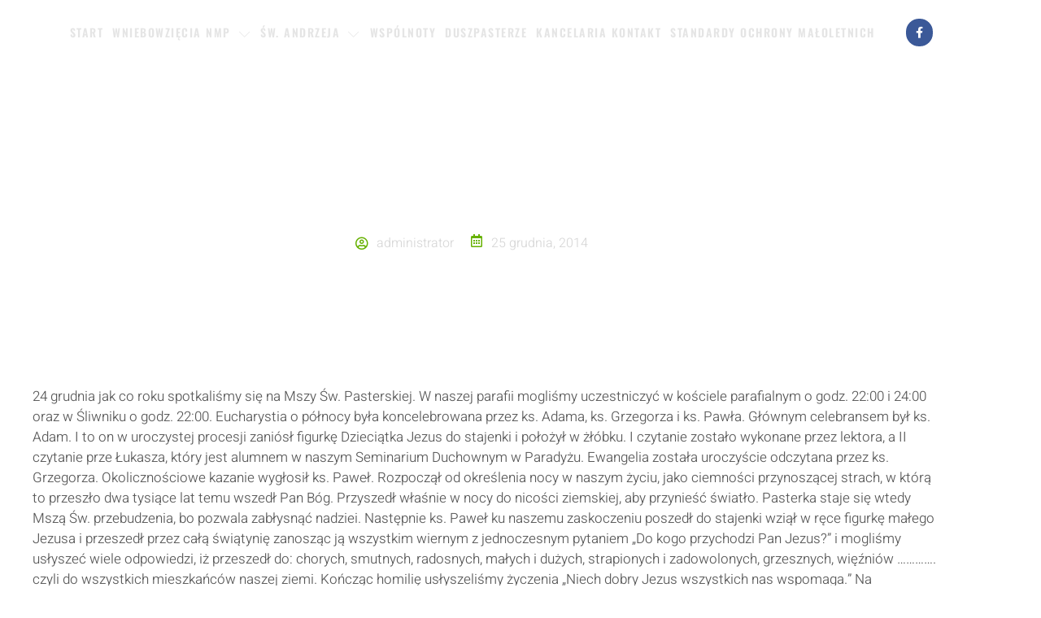

--- FILE ---
content_type: text/html; charset=UTF-8
request_url: https://parafiaszprotawa.pl/2014/12/25/pasterka-2014/
body_size: 12060
content:
<!doctype html>
<html lang="pl-PL">
<head>
	<meta charset="UTF-8">
	<meta name="viewport" content="width=device-width, initial-scale=1">
	<link rel="profile" href="https://gmpg.org/xfn/11">
	<title>PASTERKA 2014 &#8211; Parafia Szprotawa</title>
<meta name='robots' content='max-image-preview:large' />
<link rel="alternate" type="application/rss+xml" title="Parafia Szprotawa &raquo; Kanał z wpisami" href="https://parafiaszprotawa.pl/feed/" />
<link rel="alternate" type="application/rss+xml" title="Parafia Szprotawa &raquo; Kanał z komentarzami" href="https://parafiaszprotawa.pl/comments/feed/" />
<link rel="alternate" type="application/rss+xml" title="Parafia Szprotawa &raquo; PASTERKA 2014 Kanał z komentarzami" href="https://parafiaszprotawa.pl/2014/12/25/pasterka-2014/feed/" />
<link rel="alternate" title="oEmbed (JSON)" type="application/json+oembed" href="https://parafiaszprotawa.pl/wp-json/oembed/1.0/embed?url=https%3A%2F%2Fparafiaszprotawa.pl%2F2014%2F12%2F25%2Fpasterka-2014%2F" />
<link rel="alternate" title="oEmbed (XML)" type="text/xml+oembed" href="https://parafiaszprotawa.pl/wp-json/oembed/1.0/embed?url=https%3A%2F%2Fparafiaszprotawa.pl%2F2014%2F12%2F25%2Fpasterka-2014%2F&#038;format=xml" />
<style id='wp-img-auto-sizes-contain-inline-css'>
img:is([sizes=auto i],[sizes^="auto," i]){contain-intrinsic-size:3000px 1500px}
/*# sourceURL=wp-img-auto-sizes-contain-inline-css */
</style>
<link rel='stylesheet' id='jkit-elements-main-css' href='https://parafiaszprotawa.pl/wp-content/plugins/jeg-elementor-kit/assets/css/elements/main.css?ver=3.0.2' media='all' />
<style id='wp-emoji-styles-inline-css'>

	img.wp-smiley, img.emoji {
		display: inline !important;
		border: none !important;
		box-shadow: none !important;
		height: 1em !important;
		width: 1em !important;
		margin: 0 0.07em !important;
		vertical-align: -0.1em !important;
		background: none !important;
		padding: 0 !important;
	}
/*# sourceURL=wp-emoji-styles-inline-css */
</style>
<link rel='stylesheet' id='wp-block-library-css' href='https://parafiaszprotawa.pl/wp-includes/css/dist/block-library/style.min.css?ver=6.9' media='all' />
<style id='global-styles-inline-css'>
:root{--wp--preset--aspect-ratio--square: 1;--wp--preset--aspect-ratio--4-3: 4/3;--wp--preset--aspect-ratio--3-4: 3/4;--wp--preset--aspect-ratio--3-2: 3/2;--wp--preset--aspect-ratio--2-3: 2/3;--wp--preset--aspect-ratio--16-9: 16/9;--wp--preset--aspect-ratio--9-16: 9/16;--wp--preset--color--black: #000000;--wp--preset--color--cyan-bluish-gray: #abb8c3;--wp--preset--color--white: #ffffff;--wp--preset--color--pale-pink: #f78da7;--wp--preset--color--vivid-red: #cf2e2e;--wp--preset--color--luminous-vivid-orange: #ff6900;--wp--preset--color--luminous-vivid-amber: #fcb900;--wp--preset--color--light-green-cyan: #7bdcb5;--wp--preset--color--vivid-green-cyan: #00d084;--wp--preset--color--pale-cyan-blue: #8ed1fc;--wp--preset--color--vivid-cyan-blue: #0693e3;--wp--preset--color--vivid-purple: #9b51e0;--wp--preset--gradient--vivid-cyan-blue-to-vivid-purple: linear-gradient(135deg,rgb(6,147,227) 0%,rgb(155,81,224) 100%);--wp--preset--gradient--light-green-cyan-to-vivid-green-cyan: linear-gradient(135deg,rgb(122,220,180) 0%,rgb(0,208,130) 100%);--wp--preset--gradient--luminous-vivid-amber-to-luminous-vivid-orange: linear-gradient(135deg,rgb(252,185,0) 0%,rgb(255,105,0) 100%);--wp--preset--gradient--luminous-vivid-orange-to-vivid-red: linear-gradient(135deg,rgb(255,105,0) 0%,rgb(207,46,46) 100%);--wp--preset--gradient--very-light-gray-to-cyan-bluish-gray: linear-gradient(135deg,rgb(238,238,238) 0%,rgb(169,184,195) 100%);--wp--preset--gradient--cool-to-warm-spectrum: linear-gradient(135deg,rgb(74,234,220) 0%,rgb(151,120,209) 20%,rgb(207,42,186) 40%,rgb(238,44,130) 60%,rgb(251,105,98) 80%,rgb(254,248,76) 100%);--wp--preset--gradient--blush-light-purple: linear-gradient(135deg,rgb(255,206,236) 0%,rgb(152,150,240) 100%);--wp--preset--gradient--blush-bordeaux: linear-gradient(135deg,rgb(254,205,165) 0%,rgb(254,45,45) 50%,rgb(107,0,62) 100%);--wp--preset--gradient--luminous-dusk: linear-gradient(135deg,rgb(255,203,112) 0%,rgb(199,81,192) 50%,rgb(65,88,208) 100%);--wp--preset--gradient--pale-ocean: linear-gradient(135deg,rgb(255,245,203) 0%,rgb(182,227,212) 50%,rgb(51,167,181) 100%);--wp--preset--gradient--electric-grass: linear-gradient(135deg,rgb(202,248,128) 0%,rgb(113,206,126) 100%);--wp--preset--gradient--midnight: linear-gradient(135deg,rgb(2,3,129) 0%,rgb(40,116,252) 100%);--wp--preset--font-size--small: 13px;--wp--preset--font-size--medium: 20px;--wp--preset--font-size--large: 36px;--wp--preset--font-size--x-large: 42px;--wp--preset--spacing--20: 0.44rem;--wp--preset--spacing--30: 0.67rem;--wp--preset--spacing--40: 1rem;--wp--preset--spacing--50: 1.5rem;--wp--preset--spacing--60: 2.25rem;--wp--preset--spacing--70: 3.38rem;--wp--preset--spacing--80: 5.06rem;--wp--preset--shadow--natural: 6px 6px 9px rgba(0, 0, 0, 0.2);--wp--preset--shadow--deep: 12px 12px 50px rgba(0, 0, 0, 0.4);--wp--preset--shadow--sharp: 6px 6px 0px rgba(0, 0, 0, 0.2);--wp--preset--shadow--outlined: 6px 6px 0px -3px rgb(255, 255, 255), 6px 6px rgb(0, 0, 0);--wp--preset--shadow--crisp: 6px 6px 0px rgb(0, 0, 0);}:root { --wp--style--global--content-size: 800px;--wp--style--global--wide-size: 1200px; }:where(body) { margin: 0; }.wp-site-blocks > .alignleft { float: left; margin-right: 2em; }.wp-site-blocks > .alignright { float: right; margin-left: 2em; }.wp-site-blocks > .aligncenter { justify-content: center; margin-left: auto; margin-right: auto; }:where(.wp-site-blocks) > * { margin-block-start: 24px; margin-block-end: 0; }:where(.wp-site-blocks) > :first-child { margin-block-start: 0; }:where(.wp-site-blocks) > :last-child { margin-block-end: 0; }:root { --wp--style--block-gap: 24px; }:root :where(.is-layout-flow) > :first-child{margin-block-start: 0;}:root :where(.is-layout-flow) > :last-child{margin-block-end: 0;}:root :where(.is-layout-flow) > *{margin-block-start: 24px;margin-block-end: 0;}:root :where(.is-layout-constrained) > :first-child{margin-block-start: 0;}:root :where(.is-layout-constrained) > :last-child{margin-block-end: 0;}:root :where(.is-layout-constrained) > *{margin-block-start: 24px;margin-block-end: 0;}:root :where(.is-layout-flex){gap: 24px;}:root :where(.is-layout-grid){gap: 24px;}.is-layout-flow > .alignleft{float: left;margin-inline-start: 0;margin-inline-end: 2em;}.is-layout-flow > .alignright{float: right;margin-inline-start: 2em;margin-inline-end: 0;}.is-layout-flow > .aligncenter{margin-left: auto !important;margin-right: auto !important;}.is-layout-constrained > .alignleft{float: left;margin-inline-start: 0;margin-inline-end: 2em;}.is-layout-constrained > .alignright{float: right;margin-inline-start: 2em;margin-inline-end: 0;}.is-layout-constrained > .aligncenter{margin-left: auto !important;margin-right: auto !important;}.is-layout-constrained > :where(:not(.alignleft):not(.alignright):not(.alignfull)){max-width: var(--wp--style--global--content-size);margin-left: auto !important;margin-right: auto !important;}.is-layout-constrained > .alignwide{max-width: var(--wp--style--global--wide-size);}body .is-layout-flex{display: flex;}.is-layout-flex{flex-wrap: wrap;align-items: center;}.is-layout-flex > :is(*, div){margin: 0;}body .is-layout-grid{display: grid;}.is-layout-grid > :is(*, div){margin: 0;}body{padding-top: 0px;padding-right: 0px;padding-bottom: 0px;padding-left: 0px;}a:where(:not(.wp-element-button)){text-decoration: underline;}:root :where(.wp-element-button, .wp-block-button__link){background-color: #32373c;border-width: 0;color: #fff;font-family: inherit;font-size: inherit;font-style: inherit;font-weight: inherit;letter-spacing: inherit;line-height: inherit;padding-top: calc(0.667em + 2px);padding-right: calc(1.333em + 2px);padding-bottom: calc(0.667em + 2px);padding-left: calc(1.333em + 2px);text-decoration: none;text-transform: inherit;}.has-black-color{color: var(--wp--preset--color--black) !important;}.has-cyan-bluish-gray-color{color: var(--wp--preset--color--cyan-bluish-gray) !important;}.has-white-color{color: var(--wp--preset--color--white) !important;}.has-pale-pink-color{color: var(--wp--preset--color--pale-pink) !important;}.has-vivid-red-color{color: var(--wp--preset--color--vivid-red) !important;}.has-luminous-vivid-orange-color{color: var(--wp--preset--color--luminous-vivid-orange) !important;}.has-luminous-vivid-amber-color{color: var(--wp--preset--color--luminous-vivid-amber) !important;}.has-light-green-cyan-color{color: var(--wp--preset--color--light-green-cyan) !important;}.has-vivid-green-cyan-color{color: var(--wp--preset--color--vivid-green-cyan) !important;}.has-pale-cyan-blue-color{color: var(--wp--preset--color--pale-cyan-blue) !important;}.has-vivid-cyan-blue-color{color: var(--wp--preset--color--vivid-cyan-blue) !important;}.has-vivid-purple-color{color: var(--wp--preset--color--vivid-purple) !important;}.has-black-background-color{background-color: var(--wp--preset--color--black) !important;}.has-cyan-bluish-gray-background-color{background-color: var(--wp--preset--color--cyan-bluish-gray) !important;}.has-white-background-color{background-color: var(--wp--preset--color--white) !important;}.has-pale-pink-background-color{background-color: var(--wp--preset--color--pale-pink) !important;}.has-vivid-red-background-color{background-color: var(--wp--preset--color--vivid-red) !important;}.has-luminous-vivid-orange-background-color{background-color: var(--wp--preset--color--luminous-vivid-orange) !important;}.has-luminous-vivid-amber-background-color{background-color: var(--wp--preset--color--luminous-vivid-amber) !important;}.has-light-green-cyan-background-color{background-color: var(--wp--preset--color--light-green-cyan) !important;}.has-vivid-green-cyan-background-color{background-color: var(--wp--preset--color--vivid-green-cyan) !important;}.has-pale-cyan-blue-background-color{background-color: var(--wp--preset--color--pale-cyan-blue) !important;}.has-vivid-cyan-blue-background-color{background-color: var(--wp--preset--color--vivid-cyan-blue) !important;}.has-vivid-purple-background-color{background-color: var(--wp--preset--color--vivid-purple) !important;}.has-black-border-color{border-color: var(--wp--preset--color--black) !important;}.has-cyan-bluish-gray-border-color{border-color: var(--wp--preset--color--cyan-bluish-gray) !important;}.has-white-border-color{border-color: var(--wp--preset--color--white) !important;}.has-pale-pink-border-color{border-color: var(--wp--preset--color--pale-pink) !important;}.has-vivid-red-border-color{border-color: var(--wp--preset--color--vivid-red) !important;}.has-luminous-vivid-orange-border-color{border-color: var(--wp--preset--color--luminous-vivid-orange) !important;}.has-luminous-vivid-amber-border-color{border-color: var(--wp--preset--color--luminous-vivid-amber) !important;}.has-light-green-cyan-border-color{border-color: var(--wp--preset--color--light-green-cyan) !important;}.has-vivid-green-cyan-border-color{border-color: var(--wp--preset--color--vivid-green-cyan) !important;}.has-pale-cyan-blue-border-color{border-color: var(--wp--preset--color--pale-cyan-blue) !important;}.has-vivid-cyan-blue-border-color{border-color: var(--wp--preset--color--vivid-cyan-blue) !important;}.has-vivid-purple-border-color{border-color: var(--wp--preset--color--vivid-purple) !important;}.has-vivid-cyan-blue-to-vivid-purple-gradient-background{background: var(--wp--preset--gradient--vivid-cyan-blue-to-vivid-purple) !important;}.has-light-green-cyan-to-vivid-green-cyan-gradient-background{background: var(--wp--preset--gradient--light-green-cyan-to-vivid-green-cyan) !important;}.has-luminous-vivid-amber-to-luminous-vivid-orange-gradient-background{background: var(--wp--preset--gradient--luminous-vivid-amber-to-luminous-vivid-orange) !important;}.has-luminous-vivid-orange-to-vivid-red-gradient-background{background: var(--wp--preset--gradient--luminous-vivid-orange-to-vivid-red) !important;}.has-very-light-gray-to-cyan-bluish-gray-gradient-background{background: var(--wp--preset--gradient--very-light-gray-to-cyan-bluish-gray) !important;}.has-cool-to-warm-spectrum-gradient-background{background: var(--wp--preset--gradient--cool-to-warm-spectrum) !important;}.has-blush-light-purple-gradient-background{background: var(--wp--preset--gradient--blush-light-purple) !important;}.has-blush-bordeaux-gradient-background{background: var(--wp--preset--gradient--blush-bordeaux) !important;}.has-luminous-dusk-gradient-background{background: var(--wp--preset--gradient--luminous-dusk) !important;}.has-pale-ocean-gradient-background{background: var(--wp--preset--gradient--pale-ocean) !important;}.has-electric-grass-gradient-background{background: var(--wp--preset--gradient--electric-grass) !important;}.has-midnight-gradient-background{background: var(--wp--preset--gradient--midnight) !important;}.has-small-font-size{font-size: var(--wp--preset--font-size--small) !important;}.has-medium-font-size{font-size: var(--wp--preset--font-size--medium) !important;}.has-large-font-size{font-size: var(--wp--preset--font-size--large) !important;}.has-x-large-font-size{font-size: var(--wp--preset--font-size--x-large) !important;}
:root :where(.wp-block-pullquote){font-size: 1.5em;line-height: 1.6;}
/*# sourceURL=global-styles-inline-css */
</style>
<link rel='stylesheet' id='wpa-css-css' href='https://parafiaszprotawa.pl/wp-content/plugins/honeypot/includes/css/wpa.css?ver=2.3.04' media='all' />
<link rel='stylesheet' id='elementor-icons-css' href='https://parafiaszprotawa.pl/wp-content/plugins/elementor/assets/lib/eicons/css/elementor-icons.min.css?ver=5.46.0' media='all' />
<link rel='stylesheet' id='elementor-frontend-css' href='https://parafiaszprotawa.pl/wp-content/plugins/elementor/assets/css/frontend.min.css?ver=3.34.2' media='all' />
<link rel='stylesheet' id='elementor-post-10-css' href='https://parafiaszprotawa.pl/wp-content/uploads/elementor/css/post-10.css?ver=1769106115' media='all' />
<link rel='stylesheet' id='hello-elementor-css' href='https://parafiaszprotawa.pl/wp-content/themes/hello-elementor/assets/css/reset.css?ver=3.4.6' media='all' />
<link rel='stylesheet' id='hello-elementor-theme-style-css' href='https://parafiaszprotawa.pl/wp-content/themes/hello-elementor/assets/css/theme.css?ver=3.4.6' media='all' />
<link rel='stylesheet' id='hello-elementor-header-footer-css' href='https://parafiaszprotawa.pl/wp-content/themes/hello-elementor/assets/css/header-footer.css?ver=3.4.6' media='all' />
<link rel='stylesheet' id='widget-image-css' href='https://parafiaszprotawa.pl/wp-content/plugins/elementor/assets/css/widget-image.min.css?ver=3.34.2' media='all' />
<link rel='stylesheet' id='e-animation-shrink-css' href='https://parafiaszprotawa.pl/wp-content/plugins/elementor/assets/lib/animations/styles/e-animation-shrink.min.css?ver=3.34.2' media='all' />
<link rel='stylesheet' id='widget-social-icons-css' href='https://parafiaszprotawa.pl/wp-content/plugins/elementor/assets/css/widget-social-icons.min.css?ver=3.34.2' media='all' />
<link rel='stylesheet' id='e-apple-webkit-css' href='https://parafiaszprotawa.pl/wp-content/plugins/elementor/assets/css/conditionals/apple-webkit.min.css?ver=3.34.2' media='all' />
<link rel='stylesheet' id='e-motion-fx-css' href='https://parafiaszprotawa.pl/wp-content/plugins/pro-elements/assets/css/modules/motion-fx.min.css?ver=3.34.0' media='all' />
<link rel='stylesheet' id='e-shapes-css' href='https://parafiaszprotawa.pl/wp-content/plugins/elementor/assets/css/conditionals/shapes.min.css?ver=3.34.2' media='all' />
<link rel='stylesheet' id='elementor-post-241-css' href='https://parafiaszprotawa.pl/wp-content/uploads/elementor/css/post-241.css?ver=1769106115' media='all' />
<link rel='stylesheet' id='elementor-post-243-css' href='https://parafiaszprotawa.pl/wp-content/uploads/elementor/css/post-243.css?ver=1769106115' media='all' />
<link rel='stylesheet' id='elementor-post-29328-css' href='https://parafiaszprotawa.pl/wp-content/uploads/elementor/css/post-29328.css?ver=1769106149' media='all' />
<link rel='stylesheet' id='merimag-widgets.css-css' href='https://parafiaszprotawa.pl/wp-content/plugins/merimag-core-plugin//assets/css/widgets.css?ver=6.9' media='all' />
<link rel='stylesheet' id='merimag-core-slick-css-css' href='https://parafiaszprotawa.pl/wp-content/plugins/merimag-core-plugin/core//assets/js/slick/slick.min.css?ver=1.0.0' media='all' />
<link rel='stylesheet' id='merimag-core-unite-gallery-css-css' href='https://parafiaszprotawa.pl/wp-content/plugins/merimag-core-plugin/core//assets/js/unitegallery/css/unite-gallery.css?ver=1.0.0' media='all' />
<link rel='stylesheet' id='merimag-core-plyr-css-css' href='https://parafiaszprotawa.pl/wp-content/plugins/merimag-core-plugin/core//assets/js/plyr/plyr.css?ver=1.0.0' media='all' />
<link rel='stylesheet' id='merimag-core-css-css' href='https://parafiaszprotawa.pl/wp-content/plugins/merimag-core-plugin/core//assets/css/styles.min.css?ver=1.0.0' media='all' />
<link rel='stylesheet' id='merimag-core-plugins-css-css' href='https://parafiaszprotawa.pl/wp-content/plugins/merimag-core-plugin/core//assets/css/plugins.css?ver=1.0.0' media='all' />
<link rel='stylesheet' id='merimag-font-awesome-css' href='https://parafiaszprotawa.pl/wp-content/plugins/merimag-core-plugin/core//assets/css/fa/css/font-awesome.min.css?ver=1.0.0' media='all' />
<link rel='stylesheet' id='merimag-icofont-css' href='https://parafiaszprotawa.pl/wp-content/plugins/merimag-core-plugin/core//assets/css/iconfont/icofont.min.css?ver=6.9' media='all' />
<link rel='stylesheet' id='elementor-gf-local-oswald-css' href='https://parafiaszprotawa.pl/wp-content/uploads/elementor/google-fonts/css/oswald.css?ver=1742235369' media='all' />
<link rel='stylesheet' id='elementor-gf-local-heebo-css' href='https://parafiaszprotawa.pl/wp-content/uploads/elementor/google-fonts/css/heebo.css?ver=1742235371' media='all' />
<link rel='stylesheet' id='elementor-icons-jkiticon-css' href='https://parafiaszprotawa.pl/wp-content/plugins/jeg-elementor-kit/assets/fonts/jkiticon/jkiticon.css?ver=3.0.2' media='all' />
<link rel='stylesheet' id='elementor-icons-shared-0-css' href='https://parafiaszprotawa.pl/wp-content/plugins/elementor/assets/lib/font-awesome/css/fontawesome.min.css?ver=5.15.3' media='all' />
<link rel='stylesheet' id='elementor-icons-fa-solid-css' href='https://parafiaszprotawa.pl/wp-content/plugins/elementor/assets/lib/font-awesome/css/solid.min.css?ver=5.15.3' media='all' />
<link rel='stylesheet' id='elementor-icons-fa-brands-css' href='https://parafiaszprotawa.pl/wp-content/plugins/elementor/assets/lib/font-awesome/css/brands.min.css?ver=5.15.3' media='all' />
<link rel='stylesheet' id='elementor-icons-fa-regular-css' href='https://parafiaszprotawa.pl/wp-content/plugins/elementor/assets/lib/font-awesome/css/regular.min.css?ver=5.15.3' media='all' />
<script src="https://parafiaszprotawa.pl/wp-includes/js/jquery/jquery.min.js?ver=3.7.1" id="jquery-core-js"></script>
<script src="https://parafiaszprotawa.pl/wp-includes/js/jquery/jquery-migrate.min.js?ver=3.4.1" id="jquery-migrate-js"></script>
<script src="https://parafiaszprotawa.pl/wp-content/plugins/merimag-core-plugin/core//assets/js/unitegallery/unite-gallery.min.js?ver=1.0.0" id="merimag-core-unite-gallery-js-js"></script>
<script src="https://parafiaszprotawa.pl/wp-content/plugins/merimag-core-plugin/core//assets/js/jquery.toc.min.js?ver=1" id="merimag-toc-js"></script>
<script src="https://parafiaszprotawa.pl/wp-content/plugins/merimag-core-plugin/core//assets/js/init.js?ver=1.0.0" id="merimag-core-init-js-js"></script>
<link rel="https://api.w.org/" href="https://parafiaszprotawa.pl/wp-json/" /><link rel="alternate" title="JSON" type="application/json" href="https://parafiaszprotawa.pl/wp-json/wp/v2/posts/29146" /><link rel="EditURI" type="application/rsd+xml" title="RSD" href="https://parafiaszprotawa.pl/xmlrpc.php?rsd" />
<meta name="generator" content="WordPress 6.9" />
<link rel="canonical" href="https://parafiaszprotawa.pl/2014/12/25/pasterka-2014/" />
<link rel='shortlink' href='https://parafiaszprotawa.pl/?p=29146' />
<meta name="generator" content="Elementor 3.34.2; features: additional_custom_breakpoints; settings: css_print_method-external, google_font-enabled, font_display-swap">
			<style>
				.e-con.e-parent:nth-of-type(n+4):not(.e-lazyloaded):not(.e-no-lazyload),
				.e-con.e-parent:nth-of-type(n+4):not(.e-lazyloaded):not(.e-no-lazyload) * {
					background-image: none !important;
				}
				@media screen and (max-height: 1024px) {
					.e-con.e-parent:nth-of-type(n+3):not(.e-lazyloaded):not(.e-no-lazyload),
					.e-con.e-parent:nth-of-type(n+3):not(.e-lazyloaded):not(.e-no-lazyload) * {
						background-image: none !important;
					}
				}
				@media screen and (max-height: 640px) {
					.e-con.e-parent:nth-of-type(n+2):not(.e-lazyloaded):not(.e-no-lazyload),
					.e-con.e-parent:nth-of-type(n+2):not(.e-lazyloaded):not(.e-no-lazyload) * {
						background-image: none !important;
					}
				}
			</style>
			<link rel="icon" href="https://parafiaszprotawa.pl/wp-content/uploads/2023/05/kosuzlki-biale-150x150.png" sizes="32x32" />
<link rel="icon" href="https://parafiaszprotawa.pl/wp-content/uploads/2023/05/kosuzlki-biale.png" sizes="192x192" />
<link rel="apple-touch-icon" href="https://parafiaszprotawa.pl/wp-content/uploads/2023/05/kosuzlki-biale.png" />
<meta name="msapplication-TileImage" content="https://parafiaszprotawa.pl/wp-content/uploads/2023/05/kosuzlki-biale.png" />
</head>
<body class="wp-singular post-template-default single single-post postid-29146 single-format-standard wp-embed-responsive wp-theme-hello-elementor jkit-color-scheme hello-elementor-default elementor-default elementor-kit-10 elementor-page-29328">


<a class="skip-link screen-reader-text" href="#content">Przejdź do treści</a>

		<header data-elementor-type="header" data-elementor-id="241" class="elementor elementor-241 elementor-location-header" data-elementor-post-type="elementor_library">
					<section class="elementor-section elementor-top-section elementor-element elementor-element-28d42063 elementor-section-content-middle elementor-section-boxed elementor-section-height-default elementor-section-height-default" data-id="28d42063" data-element_type="section" data-settings="{&quot;background_background&quot;:&quot;classic&quot;,&quot;motion_fx_motion_fx_scrolling&quot;:&quot;yes&quot;,&quot;motion_fx_scale_effect&quot;:&quot;yes&quot;,&quot;motion_fx_scale_direction&quot;:&quot;in-out&quot;,&quot;motion_fx_scale_range&quot;:{&quot;unit&quot;:&quot;%&quot;,&quot;size&quot;:&quot;&quot;,&quot;sizes&quot;:{&quot;start&quot;:26,&quot;end&quot;:74}},&quot;motion_fx_scale_speed&quot;:{&quot;unit&quot;:&quot;px&quot;,&quot;size&quot;:4,&quot;sizes&quot;:[]},&quot;motion_fx_devices&quot;:[&quot;desktop&quot;,&quot;tablet&quot;,&quot;mobile&quot;]}">
						<div class="elementor-container elementor-column-gap-no">
					<div class="elementor-column elementor-col-33 elementor-top-column elementor-element elementor-element-405b7923 elementor-hidden-tablet" data-id="405b7923" data-element_type="column">
			<div class="elementor-widget-wrap elementor-element-populated">
							</div>
		</div>
				<div class="elementor-column elementor-col-33 elementor-top-column elementor-element elementor-element-4f231a85" data-id="4f231a85" data-element_type="column">
			<div class="elementor-widget-wrap elementor-element-populated">
						<div class="elementor-element elementor-element-2b6db051 elementor-widget elementor-widget-jkit_nav_menu" data-id="2b6db051" data-element_type="widget" data-widget_type="jkit_nav_menu.default">
				<div class="elementor-widget-container">
					<div  class="jeg-elementor-kit jkit-nav-menu break-point-tablet submenu-click-title jeg_module_29146__6974a5b84cd26"  data-item-indicator="&lt;i aria-hidden=&quot;true&quot; class=&quot;jki jki-chevron-down-light&quot;&gt;&lt;/i&gt;"><button aria-label="open-menu" class="jkit-hamburger-menu"><i aria-hidden="true" class="jki jki-bars-solid"></i></button>
        <div class="jkit-menu-wrapper"><div class="jkit-menu-container"><ul id="menu-menu" class="jkit-menu jkit-menu-direction-flex jkit-submenu-position-top"><li id="menu-item-29337" class="menu-item menu-item-type-post_type menu-item-object-page menu-item-home menu-item-29337"><a href="https://parafiaszprotawa.pl/">Start</a></li>
<li id="menu-item-29136" class="menu-item menu-item-type-custom menu-item-object-custom menu-item-has-children menu-item-29136"><a href="#">Wniebowzięcia NMP</a>
<ul class="sub-menu">
	<li id="menu-item-29283" class="menu-item menu-item-type-post_type menu-item-object-page menu-item-29283"><a href="https://parafiaszprotawa.pl/godziny-mszy-swietej/">Godziny Mszy Świętej</a></li>
	<li id="menu-item-29140" class="menu-item menu-item-type-taxonomy menu-item-object-category menu-item-29140"><a href="https://parafiaszprotawa.pl/category/intencje/">Intencje</a></li>
	<li id="menu-item-29142" class="menu-item menu-item-type-taxonomy menu-item-object-category menu-item-29142"><a href="https://parafiaszprotawa.pl/category/ogloszenia-wniebowziecia-nmp/">Ogłoszenia</a></li>
	<li id="menu-item-29285" class="menu-item menu-item-type-post_type menu-item-object-page menu-item-29285"><a href="https://parafiaszprotawa.pl/historia-kosciola-wniebowziecia-nmp-w-szprotawie/">Historia kościoła</a></li>
	<li id="menu-item-29286" class="menu-item menu-item-type-post_type menu-item-object-page menu-item-29286"><a href="https://parafiaszprotawa.pl/historia-parafii-i-kosciola/">Historia Parafii i Kościoła</a></li>
	<li id="menu-item-29295" class="menu-item menu-item-type-post_type menu-item-object-page menu-item-29295"><a href="https://parafiaszprotawa.pl/wirtualny-spacer-po-kosciele-parafialnym/">Wirtualny spacer po kościele</a></li>
</ul>
</li>
<li id="menu-item-29137" class="menu-item menu-item-type-custom menu-item-object-custom menu-item-has-children menu-item-29137"><a href="#">Św. Andrzeja</a>
<ul class="sub-menu">
	<li id="menu-item-29282" class="menu-item menu-item-type-post_type menu-item-object-page menu-item-29282"><a href="https://parafiaszprotawa.pl/godziny-mszy-swietej-sw-andrzej/">Godziny Mszy Świętej</a></li>
	<li id="menu-item-29141" class="menu-item menu-item-type-taxonomy menu-item-object-category menu-item-29141"><a href="https://parafiaszprotawa.pl/category/ogloszenia-sw-andrzej/">Ogłoszenia</a></li>
	<li id="menu-item-29298" class="menu-item menu-item-type-post_type menu-item-object-post menu-item-29298"><a href="https://parafiaszprotawa.pl/2022/12/03/intencje-sw-andrzej/">Intencje</a></li>
	<li id="menu-item-29284" class="menu-item menu-item-type-post_type menu-item-object-page menu-item-29284"><a href="https://parafiaszprotawa.pl/historia-kosciola/">Historia kościoła</a></li>
</ul>
</li>
<li id="menu-item-29138" class="menu-item menu-item-type-custom menu-item-object-custom menu-item-home menu-item-29138"><a href="http://parafiaszprotawa.pl/#wspolnoty">Wspólnoty</a></li>
<li id="menu-item-29960" class="menu-item menu-item-type-custom menu-item-object-custom menu-item-home menu-item-29960"><a href="http://parafiaszprotawa.pl/#duszpasterze">Duszpasterze</a></li>
<li id="menu-item-29139" class="menu-item menu-item-type-custom menu-item-object-custom menu-item-home menu-item-29139"><a href="http://parafiaszprotawa.pl/#kancelaria">Kancelaria Kontakt</a></li>
<li id="menu-item-34079" class="menu-item menu-item-type-post_type menu-item-object-page menu-item-34079"><a href="https://parafiaszprotawa.pl/standardy-ochrony-maloletnich/">Standardy ochrony małoletnich</a></li>
</ul></div>
            <div class="jkit-nav-identity-panel">
                <div class="jkit-nav-site-title"><a href="https://parafiaszprotawa.pl" class="jkit-nav-logo" aria-label="Home Link"></a></div>
                <button aria-label="close-menu" class="jkit-close-menu"><i aria-hidden="true" class="fas fa-times"></i></button>
            </div>
        </div>
        <div class="jkit-overlay"></div></div>				</div>
				</div>
					</div>
		</div>
				<div class="elementor-column elementor-col-33 elementor-top-column elementor-element elementor-element-6000e1e7 elementor-hidden-phone elementor-hidden-tablet" data-id="6000e1e7" data-element_type="column">
			<div class="elementor-widget-wrap elementor-element-populated">
						<div class="elementor-element elementor-element-57b0b50e elementor-shape-circle e-grid-align-right elementor-widget__width-initial elementor-grid-0 elementor-widget elementor-widget-social-icons" data-id="57b0b50e" data-element_type="widget" data-widget_type="social-icons.default">
				<div class="elementor-widget-container">
							<div class="elementor-social-icons-wrapper elementor-grid">
							<span class="elementor-grid-item">
					<a class="elementor-icon elementor-social-icon elementor-social-icon-facebook-f elementor-animation-shrink elementor-repeater-item-9bffea0" href="https://www.facebook.com/parafiawnmpszprotawa">
						<span class="elementor-screen-only">Facebook-f</span>
						<i aria-hidden="true" class="fab fa-facebook-f"></i>					</a>
				</span>
					</div>
						</div>
				</div>
					</div>
		</div>
					</div>
		</section>
				</header>
				<div data-elementor-type="single-post" data-elementor-id="29328" class="elementor elementor-29328 elementor-location-single post-29146 post type-post status-publish format-standard has-post-thumbnail hentry category-aktualnosci" data-elementor-post-type="elementor_library">
					<section class="elementor-section elementor-top-section elementor-element elementor-element-21ab077a elementor-section-boxed elementor-section-height-default elementor-section-height-default" data-id="21ab077a" data-element_type="section" data-settings="{&quot;background_background&quot;:&quot;classic&quot;,&quot;shape_divider_bottom&quot;:&quot;tilt&quot;,&quot;background_motion_fx_translateY_speed&quot;:{&quot;unit&quot;:&quot;px&quot;,&quot;size&quot;:5.5,&quot;sizes&quot;:[]},&quot;background_motion_fx_translateY_affectedRange&quot;:{&quot;unit&quot;:&quot;%&quot;,&quot;size&quot;:&quot;&quot;,&quot;sizes&quot;:{&quot;start&quot;:18,&quot;end&quot;:100}},&quot;background_motion_fx_motion_fx_scrolling&quot;:&quot;yes&quot;,&quot;background_motion_fx_translateY_effect&quot;:&quot;yes&quot;,&quot;background_motion_fx_devices&quot;:[&quot;desktop&quot;,&quot;tablet&quot;,&quot;mobile&quot;]}">
							<div class="elementor-background-overlay"></div>
						<div class="elementor-shape elementor-shape-bottom" aria-hidden="true" data-negative="false">
			<svg xmlns="http://www.w3.org/2000/svg" viewBox="0 0 1000 100" preserveAspectRatio="none">
	<path class="elementor-shape-fill" d="M0,6V0h1000v100L0,6z"/>
</svg>		</div>
					<div class="elementor-container elementor-column-gap-default">
					<div class="elementor-column elementor-col-100 elementor-top-column elementor-element elementor-element-620fde82" data-id="620fde82" data-element_type="column">
			<div class="elementor-widget-wrap elementor-element-populated">
						<div class="elementor-element elementor-element-21ad0789 elementor-widget elementor-widget-jkit_post_title" data-id="21ad0789" data-element_type="widget" data-widget_type="jkit_post_title.default">
				<div class="elementor-widget-container">
					<div  class="jeg-elementor-kit jkit-post-title jeg_module_29146_1_6974a5b8524aa" ><h2 class="post-title style-color ">PASTERKA 2014</h2></div>				</div>
				</div>
				<section class="elementor-section elementor-inner-section elementor-element elementor-element-58b150e elementor-section-boxed elementor-section-height-default elementor-section-height-default" data-id="58b150e" data-element_type="section">
						<div class="elementor-container elementor-column-gap-no">
					<div class="elementor-column elementor-col-100 elementor-inner-column elementor-element elementor-element-3ce752e3" data-id="3ce752e3" data-element_type="column">
			<div class="elementor-widget-wrap elementor-element-populated">
						<div class="elementor-element elementor-element-5b773aaf elementor-widget__width-auto elementor-view-default elementor-widget elementor-widget-icon" data-id="5b773aaf" data-element_type="widget" data-widget_type="icon.default">
				<div class="elementor-widget-container">
							<div class="elementor-icon-wrapper">
			<div class="elementor-icon">
			<i aria-hidden="true" class="far fa-user-circle"></i>			</div>
		</div>
						</div>
				</div>
				<div class="elementor-element elementor-element-4f23de5b elementor-widget__width-auto elementor-widget elementor-widget-jkit_post_author" data-id="4f23de5b" data-element_type="widget" data-widget_type="jkit_post_author.default">
				<div class="elementor-widget-container">
					<div  class="jeg-elementor-kit jkit-post-author jeg_module_29146_2_6974a5b852ec3" ><p class="post-author ">administrator</p></div>				</div>
				</div>
				<div class="elementor-element elementor-element-4ac6bf82 elementor-widget__width-auto elementor-view-default elementor-widget elementor-widget-icon" data-id="4ac6bf82" data-element_type="widget" data-widget_type="icon.default">
				<div class="elementor-widget-container">
							<div class="elementor-icon-wrapper">
			<div class="elementor-icon">
			<i aria-hidden="true" class="far fa-calendar-alt"></i>			</div>
		</div>
						</div>
				</div>
				<div class="elementor-element elementor-element-55c6d65 elementor-widget__width-auto elementor-widget elementor-widget-jkit_post_date" data-id="55c6d65" data-element_type="widget" data-widget_type="jkit_post_date.default">
				<div class="elementor-widget-container">
					<div  class="jeg-elementor-kit jkit-post-date jeg_module_29146_3_6974a5b85355f" ><p class="post-date ">25 grudnia, 2014</p></div>				</div>
				</div>
					</div>
		</div>
					</div>
		</section>
					</div>
		</div>
					</div>
		</section>
				<section class="elementor-section elementor-top-section elementor-element elementor-element-fb39ed8 elementor-section-boxed elementor-section-height-default elementor-section-height-default" data-id="fb39ed8" data-element_type="section">
						<div class="elementor-container elementor-column-gap-default">
					<div class="elementor-column elementor-col-100 elementor-top-column elementor-element elementor-element-7498a7f" data-id="7498a7f" data-element_type="column">
			<div class="elementor-widget-wrap elementor-element-populated">
						<div class="elementor-element elementor-element-2e64353 elementor-widget elementor-widget-theme-post-content" data-id="2e64353" data-element_type="widget" data-widget_type="theme-post-content.default">
				<div class="elementor-widget-container">
					<p>24 grudnia jak co roku spotkaliśmy się na Mszy Św. Pasterskiej. W naszej parafii mogliśmy uczestniczyć w kościele parafialnym o godz. 22:00 i 24:00 oraz w Śliwniku o godz. 22:00. Eucharystia o północy była koncelebrowana przez ks. Adama, ks. Grzegorza i ks. Pawła. Głównym celebransem był ks. Adam. I to on w uroczystej procesji zaniósł figurkę Dzieciątka Jezus do stajenki i położył w żłóbku. I czytanie zostało wykonane przez lektora, a II czytanie prze Łukasza, który jest alumnem w naszym Seminarium Duchownym w Paradyżu. Ewangelia została uroczyście odczytana przez ks. Grzegorza. Okolicznościowe kazanie wygłosił ks. Paweł. Rozpoczął od określenia nocy w naszym życiu, jako ciemności przynoszącej strach, w którą to przeszło dwa tysiące lat temu wszedł Pan Bóg. Przyszedł właśnie w nocy do nicości ziemskiej, aby przynieść światło. Pasterka staje się wtedy Mszą Św. przebudzenia, bo pozwala zabłysnąć nadziei. Następnie ks. Paweł ku naszemu zaskoczeniu poszedł do stajenki wziął w ręce figurkę małego Jezusa i przeszedł przez całą świątynię zanosząc ją wszystkim wiernym z jednoczesnym pytaniem „Do kogo przychodzi Pan Jezus?” i mogliśmy usłyszeć wiele odpowiedzi, iż przeszedł do: chorych, smutnych, radosnych, małych i dużych, strapionych i zadowolonych, grzesznych, więźniów …………. czyli do wszystkich mieszkańców naszej ziemi. Kończąc homilię usłyszeliśmy życzenia „Niech dobry Jezus wszystkich nas wspomaga.” Na zakończenie Eucharystii zostały przekazane życzenia świąteczne od proboszcza i kapłanów pracujących w naszej parafii. Ks. Paweł podziękował wszystkim zaangażowanych w budowę stajenki, którzy poświęcili swój czas nawet do późnych godzin nocnych, aby w czasie niespełna dwóch dni wykonać tak piękną stajenkę. A byli to: 10 mężczyzn, którzy wybrali, wycięli, przywieźli z lasu choinki i zbudowali podstawy stajenki, ministranci wykonujący stajenkę, siostra Klara, która dekorowała kościół, a przede wszystkim ks. Paweł, który był pomysłodawcą i jednocześnie wykonawcą dekoracji naszego kościoła. Pracował do późnych godzin nocnych, dlatego należą się mu szczególne podziękowania. Oprawę muzyczną i śpiew na pasterce zapewnili nam: organista Mieczysław Ganowski i prowadzący śpiew Piotr Siuda.</p>
				</div>
				</div>
					</div>
		</div>
					</div>
		</section>
				</div>
		
<script type="speculationrules">
{"prefetch":[{"source":"document","where":{"and":[{"href_matches":"/*"},{"not":{"href_matches":["/wp-*.php","/wp-admin/*","/wp-content/uploads/*","/wp-content/*","/wp-content/plugins/*","/wp-content/themes/hello-elementor/*","/*\\?(.+)"]}},{"not":{"selector_matches":"a[rel~=\"nofollow\"]"}},{"not":{"selector_matches":".no-prefetch, .no-prefetch a"}}]},"eagerness":"conservative"}]}
</script>
			<script>
				const lazyloadRunObserver = () => {
					const lazyloadBackgrounds = document.querySelectorAll( `.e-con.e-parent:not(.e-lazyloaded)` );
					const lazyloadBackgroundObserver = new IntersectionObserver( ( entries ) => {
						entries.forEach( ( entry ) => {
							if ( entry.isIntersecting ) {
								let lazyloadBackground = entry.target;
								if( lazyloadBackground ) {
									lazyloadBackground.classList.add( 'e-lazyloaded' );
								}
								lazyloadBackgroundObserver.unobserve( entry.target );
							}
						});
					}, { rootMargin: '200px 0px 200px 0px' } );
					lazyloadBackgrounds.forEach( ( lazyloadBackground ) => {
						lazyloadBackgroundObserver.observe( lazyloadBackground );
					} );
				};
				const events = [
					'DOMContentLoaded',
					'elementor/lazyload/observe',
				];
				events.forEach( ( event ) => {
					document.addEventListener( event, lazyloadRunObserver );
				} );
			</script>
			<link rel='stylesheet' id='jeg-dynamic-style-css' href='https://parafiaszprotawa.pl/wp-content/plugins/jeg-elementor-kit/lib/jeg-framework/assets/css/jeg-dynamic-styles.css?ver=1.3.0' media='all' />
<script src="https://parafiaszprotawa.pl/wp-content/plugins/honeypot/includes/js/wpa.js?ver=2.3.04" id="wpascript-js"></script>
<script id="wpascript-js-after">
wpa_field_info = {"wpa_field_name":"mwaioj5502","wpa_field_value":854195,"wpa_add_test":"no"}
//# sourceURL=wpascript-js-after
</script>
<script src="https://parafiaszprotawa.pl/wp-content/themes/hello-elementor/assets/js/hello-frontend.js?ver=3.4.6" id="hello-theme-frontend-js"></script>
<script src="https://parafiaszprotawa.pl/wp-content/plugins/elementor/assets/js/webpack.runtime.min.js?ver=3.34.2" id="elementor-webpack-runtime-js"></script>
<script src="https://parafiaszprotawa.pl/wp-content/plugins/elementor/assets/js/frontend-modules.min.js?ver=3.34.2" id="elementor-frontend-modules-js"></script>
<script src="https://parafiaszprotawa.pl/wp-includes/js/jquery/ui/core.min.js?ver=1.13.3" id="jquery-ui-core-js"></script>
<script id="elementor-frontend-js-before">
var elementorFrontendConfig = {"environmentMode":{"edit":false,"wpPreview":false,"isScriptDebug":false},"i18n":{"shareOnFacebook":"Udost\u0119pnij na Facebooku","shareOnTwitter":"Udost\u0119pnij na X","pinIt":"Przypnij","download":"Pobierz","downloadImage":"Pobierz obrazek","fullscreen":"Tryb pe\u0142noekranowy","zoom":"Powi\u0119ksz","share":"Udost\u0119pnij","playVideo":"Odtw\u00f3rz film","previous":"Poprzednie","next":"Nast\u0119pne","close":"Zamknij","a11yCarouselPrevSlideMessage":"Poprzedni slajd","a11yCarouselNextSlideMessage":"Nast\u0119pny slajd","a11yCarouselFirstSlideMessage":"To jest pierwszy slajd","a11yCarouselLastSlideMessage":"To jest ostatni slajd","a11yCarouselPaginationBulletMessage":"Id\u017a do slajdu"},"is_rtl":false,"breakpoints":{"xs":0,"sm":480,"md":768,"lg":1025,"xl":1440,"xxl":1600},"responsive":{"breakpoints":{"mobile":{"label":"Mobilny pionowy","value":767,"default_value":767,"direction":"max","is_enabled":true},"mobile_extra":{"label":"Mobilny poziomy","value":880,"default_value":880,"direction":"max","is_enabled":false},"tablet":{"label":"Pionowy tablet","value":1024,"default_value":1024,"direction":"max","is_enabled":true},"tablet_extra":{"label":"Poziomy tablet","value":1200,"default_value":1200,"direction":"max","is_enabled":false},"laptop":{"label":"Laptop","value":1366,"default_value":1366,"direction":"max","is_enabled":false},"widescreen":{"label":"Szeroki ekran","value":2400,"default_value":2400,"direction":"min","is_enabled":false}},"hasCustomBreakpoints":false},"version":"3.34.2","is_static":false,"experimentalFeatures":{"additional_custom_breakpoints":true,"theme_builder_v2":true,"hello-theme-header-footer":true,"landing-pages":true,"home_screen":true,"global_classes_should_enforce_capabilities":true,"e_variables":true,"cloud-library":true,"e_opt_in_v4_page":true,"e_interactions":true,"e_editor_one":true,"import-export-customization":true,"e_pro_variables":true},"urls":{"assets":"https:\/\/parafiaszprotawa.pl\/wp-content\/plugins\/elementor\/assets\/","ajaxurl":"https:\/\/parafiaszprotawa.pl\/wp-admin\/admin-ajax.php","uploadUrl":"https:\/\/parafiaszprotawa.pl\/wp-content\/uploads"},"nonces":{"floatingButtonsClickTracking":"c21f092efc"},"swiperClass":"swiper","settings":{"page":[],"editorPreferences":[]},"kit":{"active_breakpoints":["viewport_mobile","viewport_tablet"],"global_image_lightbox":"yes","lightbox_enable_counter":"yes","lightbox_enable_fullscreen":"yes","lightbox_enable_zoom":"yes","lightbox_enable_share":"yes","lightbox_title_src":"title","lightbox_description_src":"description","hello_header_logo_type":"title","hello_header_menu_layout":"horizontal","hello_footer_logo_type":"logo"},"post":{"id":29146,"title":"PASTERKA%202014%20%E2%80%93%20Parafia%20Szprotawa","excerpt":"","featuredImage":false}};
//# sourceURL=elementor-frontend-js-before
</script>
<script src="https://parafiaszprotawa.pl/wp-content/plugins/elementor/assets/js/frontend.min.js?ver=3.34.2" id="elementor-frontend-js"></script>
<script id="elementor-frontend-js-after">
var jkit_ajax_url = "https://parafiaszprotawa.pl/?jkit-ajax-request=jkit_elements", jkit_nonce = "d81c7df33b";
//# sourceURL=elementor-frontend-js-after
</script>
<script src="https://parafiaszprotawa.pl/wp-content/plugins/jeg-elementor-kit/assets/js/elements/nav-menu.js?ver=3.0.2" id="jkit-element-navmenu-js"></script>
<script src="https://parafiaszprotawa.pl/wp-content/plugins/jeg-elementor-kit/assets/js/elements/sticky-element.js?ver=3.0.2" id="jkit-sticky-element-js"></script>
<script src="https://parafiaszprotawa.pl/wp-includes/js/jquery/ui/tabs.min.js?ver=1.13.3" id="jquery-ui-tabs-js"></script>
<script src="https://parafiaszprotawa.pl/wp-includes/js/jquery/ui/accordion.min.js?ver=1.13.3" id="jquery-ui-accordion-js"></script>
<script id="merimag-core-plyr-js-js-extra">
var merimag_options = {"plyr_icon_url":"https://parafiaszprotawa.pl/wp-content/plugins/merimag-core-plugin/core//assets/js/plyr/plyr.svg"};
//# sourceURL=merimag-core-plyr-js-js-extra
</script>
<script src="https://parafiaszprotawa.pl/wp-content/plugins/merimag-core-plugin/core//assets/js/plyr/plyr.min.js?ver=1.0.0" id="merimag-core-plyr-js-js"></script>
<script src="https://parafiaszprotawa.pl/wp-content/plugins/merimag-core-plugin/core//assets/js/slick/slick.min.js?ver=1.0.0" id="merimag-core-slick-js-js"></script>
<script src="https://parafiaszprotawa.pl/wp-content/plugins/merimag-core-plugin/core//assets/js/plugins.js?ver=1.0.0" id="merimag-core-plugins-js-js"></script>
<script id="merimag-core-js-js-extra">
var merimag_options = {"ajax":"https://parafiaszprotawa.pl/wp-admin/admin-ajax.php","nonce":"3ed8d9efdb","query_vars":"{\"page\":0,\"year\":2014,\"monthnum\":12,\"day\":25,\"name\":\"pasterka-2014\",\"error\":\"\",\"m\":\"\",\"p\":0,\"post_parent\":\"\",\"subpost\":\"\",\"subpost_id\":\"\",\"attachment\":\"\",\"attachment_id\":0,\"pagename\":\"\",\"page_id\":0,\"second\":\"\",\"minute\":\"\",\"hour\":\"\",\"w\":0,\"category_name\":\"\",\"tag\":\"\",\"cat\":\"\",\"tag_id\":\"\",\"author\":\"\",\"author_name\":\"\",\"feed\":\"\",\"tb\":\"\",\"paged\":0,\"meta_key\":\"\",\"meta_value\":\"\",\"preview\":\"\",\"s\":\"\",\"sentence\":\"\",\"title\":\"\",\"fields\":\"all\",\"menu_order\":\"\",\"embed\":\"\",\"category__in\":[],\"category__not_in\":[],\"category__and\":[],\"post__in\":[],\"post__not_in\":[],\"post_name__in\":[],\"tag__in\":[],\"tag__not_in\":[],\"tag__and\":[],\"tag_slug__in\":[],\"tag_slug__and\":[],\"post_parent__in\":[],\"post_parent__not_in\":[],\"author__in\":[],\"author__not_in\":[],\"search_columns\":[],\"post_type\":[\"post\",\"page\",\"e-landing-page\"],\"ignore_sticky_posts\":false,\"suppress_filters\":false,\"cache_results\":true,\"update_post_term_cache\":true,\"update_menu_item_cache\":false,\"lazy_load_term_meta\":true,\"update_post_meta_cache\":true,\"posts_per_page\":10,\"nopaging\":false,\"comments_per_page\":\"50\",\"no_found_rows\":false,\"order\":\"DESC\"}","plyr_icon_url":"https://parafiaszprotawa.pl/wp-content/plugins/merimag-core-plugin/core//assets/js/plyr/plyr.svg","principal_color":"#e32121","strings":{"flex_menu_more":"More","flex_menu_title":"View more","flex_menu_menu":"Menu","flex_menu_menu_all":"Open / Close menu"}};
//# sourceURL=merimag-core-js-js-extra
</script>
<script src="https://parafiaszprotawa.pl/wp-content/plugins/merimag-core-plugin/core//assets/js/scripts.js?ver=1.0.0" id="merimag-core-js-js"></script>
<script src="https://parafiaszprotawa.pl/wp-content/plugins/pro-elements/assets/js/webpack-pro.runtime.min.js?ver=3.34.0" id="elementor-pro-webpack-runtime-js"></script>
<script src="https://parafiaszprotawa.pl/wp-includes/js/dist/hooks.min.js?ver=dd5603f07f9220ed27f1" id="wp-hooks-js"></script>
<script src="https://parafiaszprotawa.pl/wp-includes/js/dist/i18n.min.js?ver=c26c3dc7bed366793375" id="wp-i18n-js"></script>
<script id="wp-i18n-js-after">
wp.i18n.setLocaleData( { 'text direction\u0004ltr': [ 'ltr' ] } );
//# sourceURL=wp-i18n-js-after
</script>
<script id="elementor-pro-frontend-js-before">
var ElementorProFrontendConfig = {"ajaxurl":"https:\/\/parafiaszprotawa.pl\/wp-admin\/admin-ajax.php","nonce":"f45f37480a","urls":{"assets":"https:\/\/parafiaszprotawa.pl\/wp-content\/plugins\/pro-elements\/assets\/","rest":"https:\/\/parafiaszprotawa.pl\/wp-json\/"},"settings":{"lazy_load_background_images":true},"popup":{"hasPopUps":false},"shareButtonsNetworks":{"facebook":{"title":"Facebook","has_counter":true},"twitter":{"title":"Twitter"},"linkedin":{"title":"LinkedIn","has_counter":true},"pinterest":{"title":"Pinterest","has_counter":true},"reddit":{"title":"Reddit","has_counter":true},"vk":{"title":"VK","has_counter":true},"odnoklassniki":{"title":"OK","has_counter":true},"tumblr":{"title":"Tumblr"},"digg":{"title":"Digg"},"skype":{"title":"Skype"},"stumbleupon":{"title":"StumbleUpon","has_counter":true},"mix":{"title":"Mix"},"telegram":{"title":"Telegram"},"pocket":{"title":"Pocket","has_counter":true},"xing":{"title":"XING","has_counter":true},"whatsapp":{"title":"WhatsApp"},"email":{"title":"Email"},"print":{"title":"Print"},"x-twitter":{"title":"X"},"threads":{"title":"Threads"}},"facebook_sdk":{"lang":"pl_PL","app_id":""},"lottie":{"defaultAnimationUrl":"https:\/\/parafiaszprotawa.pl\/wp-content\/plugins\/pro-elements\/modules\/lottie\/assets\/animations\/default.json"}};
//# sourceURL=elementor-pro-frontend-js-before
</script>
<script src="https://parafiaszprotawa.pl/wp-content/plugins/pro-elements/assets/js/frontend.min.js?ver=3.34.0" id="elementor-pro-frontend-js"></script>
<script src="https://parafiaszprotawa.pl/wp-content/plugins/pro-elements/assets/js/elements-handlers.min.js?ver=3.34.0" id="pro-elements-handlers-js"></script>
<script id="wp-emoji-settings" type="application/json">
{"baseUrl":"https://s.w.org/images/core/emoji/17.0.2/72x72/","ext":".png","svgUrl":"https://s.w.org/images/core/emoji/17.0.2/svg/","svgExt":".svg","source":{"concatemoji":"https://parafiaszprotawa.pl/wp-includes/js/wp-emoji-release.min.js?ver=6.9"}}
</script>
<script type="module">
/*! This file is auto-generated */
const a=JSON.parse(document.getElementById("wp-emoji-settings").textContent),o=(window._wpemojiSettings=a,"wpEmojiSettingsSupports"),s=["flag","emoji"];function i(e){try{var t={supportTests:e,timestamp:(new Date).valueOf()};sessionStorage.setItem(o,JSON.stringify(t))}catch(e){}}function c(e,t,n){e.clearRect(0,0,e.canvas.width,e.canvas.height),e.fillText(t,0,0);t=new Uint32Array(e.getImageData(0,0,e.canvas.width,e.canvas.height).data);e.clearRect(0,0,e.canvas.width,e.canvas.height),e.fillText(n,0,0);const a=new Uint32Array(e.getImageData(0,0,e.canvas.width,e.canvas.height).data);return t.every((e,t)=>e===a[t])}function p(e,t){e.clearRect(0,0,e.canvas.width,e.canvas.height),e.fillText(t,0,0);var n=e.getImageData(16,16,1,1);for(let e=0;e<n.data.length;e++)if(0!==n.data[e])return!1;return!0}function u(e,t,n,a){switch(t){case"flag":return n(e,"\ud83c\udff3\ufe0f\u200d\u26a7\ufe0f","\ud83c\udff3\ufe0f\u200b\u26a7\ufe0f")?!1:!n(e,"\ud83c\udde8\ud83c\uddf6","\ud83c\udde8\u200b\ud83c\uddf6")&&!n(e,"\ud83c\udff4\udb40\udc67\udb40\udc62\udb40\udc65\udb40\udc6e\udb40\udc67\udb40\udc7f","\ud83c\udff4\u200b\udb40\udc67\u200b\udb40\udc62\u200b\udb40\udc65\u200b\udb40\udc6e\u200b\udb40\udc67\u200b\udb40\udc7f");case"emoji":return!a(e,"\ud83e\u1fac8")}return!1}function f(e,t,n,a){let r;const o=(r="undefined"!=typeof WorkerGlobalScope&&self instanceof WorkerGlobalScope?new OffscreenCanvas(300,150):document.createElement("canvas")).getContext("2d",{willReadFrequently:!0}),s=(o.textBaseline="top",o.font="600 32px Arial",{});return e.forEach(e=>{s[e]=t(o,e,n,a)}),s}function r(e){var t=document.createElement("script");t.src=e,t.defer=!0,document.head.appendChild(t)}a.supports={everything:!0,everythingExceptFlag:!0},new Promise(t=>{let n=function(){try{var e=JSON.parse(sessionStorage.getItem(o));if("object"==typeof e&&"number"==typeof e.timestamp&&(new Date).valueOf()<e.timestamp+604800&&"object"==typeof e.supportTests)return e.supportTests}catch(e){}return null}();if(!n){if("undefined"!=typeof Worker&&"undefined"!=typeof OffscreenCanvas&&"undefined"!=typeof URL&&URL.createObjectURL&&"undefined"!=typeof Blob)try{var e="postMessage("+f.toString()+"("+[JSON.stringify(s),u.toString(),c.toString(),p.toString()].join(",")+"));",a=new Blob([e],{type:"text/javascript"});const r=new Worker(URL.createObjectURL(a),{name:"wpTestEmojiSupports"});return void(r.onmessage=e=>{i(n=e.data),r.terminate(),t(n)})}catch(e){}i(n=f(s,u,c,p))}t(n)}).then(e=>{for(const n in e)a.supports[n]=e[n],a.supports.everything=a.supports.everything&&a.supports[n],"flag"!==n&&(a.supports.everythingExceptFlag=a.supports.everythingExceptFlag&&a.supports[n]);var t;a.supports.everythingExceptFlag=a.supports.everythingExceptFlag&&!a.supports.flag,a.supports.everything||((t=a.source||{}).concatemoji?r(t.concatemoji):t.wpemoji&&t.twemoji&&(r(t.twemoji),r(t.wpemoji)))});
//# sourceURL=https://parafiaszprotawa.pl/wp-includes/js/wp-emoji-loader.min.js
</script>

</body>
</html>


--- FILE ---
content_type: text/css
request_url: https://parafiaszprotawa.pl/wp-content/uploads/elementor/css/post-10.css?ver=1769106115
body_size: 1647
content:
.elementor-kit-10{--e-global-color-primary:#1C1B1F;--e-global-color-secondary:#66B100;--e-global-color-text:#585858;--e-global-color-accent:#66B100;--e-global-color-cccc4ad:#FFFFFF;--e-global-color-7482b76:#D7D7D7;--e-global-color-c9305b4:#E5E5E5;--e-global-typography-primary-font-family:"Oswald";--e-global-typography-primary-font-size:54px;--e-global-typography-primary-font-weight:600;--e-global-typography-primary-text-transform:uppercase;--e-global-typography-primary-line-height:1em;--e-global-typography-primary-letter-spacing:1.5px;--e-global-typography-secondary-font-family:"Oswald";--e-global-typography-secondary-font-size:32px;--e-global-typography-secondary-font-weight:600;--e-global-typography-secondary-text-transform:uppercase;--e-global-typography-secondary-line-height:1.2em;--e-global-typography-secondary-letter-spacing:1.3px;--e-global-typography-text-font-family:"Heebo";--e-global-typography-text-font-size:16px;--e-global-typography-text-font-weight:300;--e-global-typography-accent-font-family:"Oswald";--e-global-typography-accent-font-size:18px;--e-global-typography-accent-font-weight:500;--e-global-typography-accent-line-height:1.3em;--e-global-typography-2e8a293-font-family:"Oswald";--e-global-typography-2e8a293-font-size:24px;--e-global-typography-2e8a293-font-weight:500;--e-global-typography-2e8a293-text-transform:none;--e-global-typography-2e8a293-line-height:1.2em;--e-global-typography-2e8a293-letter-spacing:0px;--e-global-typography-e9ec1a7-font-family:"Oswald";--e-global-typography-e9ec1a7-font-size:20px;--e-global-typography-e9ec1a7-font-weight:500;--e-global-typography-e9ec1a7-text-transform:none;--e-global-typography-e9ec1a7-line-height:1.3em;--e-global-typography-e9ec1a7-letter-spacing:0px;--e-global-typography-0077610-font-family:"Oswald";--e-global-typography-0077610-font-size:18px;--e-global-typography-0077610-font-weight:500;--e-global-typography-0077610-line-height:1.3em;--e-global-typography-a493ead-font-family:"Oswald";--e-global-typography-a493ead-font-size:16px;--e-global-typography-a493ead-font-weight:500;--e-global-typography-a493ead-line-height:1.2em;--e-global-typography-6b1f488-font-family:"Oswald";--e-global-typography-6b1f488-font-size:14px;--e-global-typography-6b1f488-font-weight:600;--e-global-typography-6b1f488-text-transform:uppercase;--e-global-typography-6b1f488-line-height:1em;--e-global-typography-6b1f488-letter-spacing:1.5px;--e-global-typography-b0db13d-font-family:"Oswald";--e-global-typography-b0db13d-font-size:14px;--e-global-typography-b0db13d-font-weight:500;--e-global-typography-b0db13d-text-transform:uppercase;--e-global-typography-b0db13d-line-height:1em;--e-global-typography-b0db13d-letter-spacing:1.3px;--e-global-typography-a7fd7f5-font-family:"Oswald";--e-global-typography-a7fd7f5-font-size:16px;--e-global-typography-a7fd7f5-font-weight:500;--e-global-typography-a7fd7f5-text-transform:uppercase;--e-global-typography-a7fd7f5-line-height:1em;--e-global-typography-a7fd7f5-letter-spacing:1.3px;--e-global-typography-b8dbc97-font-family:"Oswald";--e-global-typography-b8dbc97-font-size:200px;--e-global-typography-b8dbc97-font-weight:600;--e-global-typography-b8dbc97-text-transform:uppercase;--e-global-typography-b8dbc97-line-height:1.3em;--e-global-typography-b8dbc97-letter-spacing:10px;--e-global-typography-77f3e46-font-family:"Oswald";--e-global-typography-77f3e46-font-size:96px;--e-global-typography-77f3e46-font-weight:500;--e-global-typography-77f3e46-text-transform:uppercase;--e-global-typography-77f3e46-line-height:1em;--e-global-typography-77f3e46-letter-spacing:1.3px;--e-global-typography-01509d9-font-family:"Oswald";--e-global-typography-01509d9-font-size:26px;--e-global-typography-01509d9-font-weight:600;--e-global-typography-01509d9-text-transform:capitalize;--e-global-typography-01509d9-line-height:1.5em;--e-global-typography-c89b7aa-font-family:"Heebo";--e-global-typography-c89b7aa-font-size:22px;--e-global-typography-c89b7aa-font-weight:300;--e-global-typography-c89b7aa-font-style:italic;--e-global-typography-c89b7aa-line-height:1.5em;--e-global-typography-b3ef8b9-font-family:"Oswald";--e-global-typography-b3ef8b9-font-size:36px;--e-global-typography-b3ef8b9-font-weight:600;--e-global-typography-b3ef8b9-line-height:1.5em;--e-global-typography-89ea442-font-family:"Heebo";--e-global-typography-89ea442-font-size:14px;--e-global-typography-89ea442-font-weight:300;--e-global-typography-89ea442-line-height:1.5em;--e-global-typography-cb85498-font-family:"Heebo";--e-global-typography-cb85498-font-size:16px;--e-global-typography-cb85498-font-weight:400;--e-global-typography-cb85498-line-height:1.5em;--e-global-typography-267ab7e-font-family:"Oswald";--e-global-typography-267ab7e-font-size:22px;--e-global-typography-267ab7e-font-weight:500;--e-global-typography-267ab7e-line-height:1.2em;--e-global-typography-11e52e6-font-family:"Oswald";--e-global-typography-11e52e6-font-size:156px;--e-global-typography-11e52e6-font-weight:600;--e-global-typography-11e52e6-line-height:1em;--e-global-typography-11e52e6-letter-spacing:1.5px;--e-global-typography-922a82c-font-family:"Oswald";--e-global-typography-922a82c-font-size:20px;--e-global-typography-922a82c-font-weight:500;--e-global-typography-922a82c-text-transform:none;--e-global-typography-922a82c-line-height:0.6em;--e-global-typography-922a82c-letter-spacing:0px;color:var( --e-global-color-text );font-family:var( --e-global-typography-text-font-family ), Sans-serif;font-size:var( --e-global-typography-text-font-size );font-weight:var( --e-global-typography-text-font-weight );}.elementor-kit-10 button,.elementor-kit-10 input[type="button"],.elementor-kit-10 input[type="submit"],.elementor-kit-10 .elementor-button{background-color:var( --e-global-color-accent );font-family:var( --e-global-typography-a7fd7f5-font-family ), Sans-serif;font-size:var( --e-global-typography-a7fd7f5-font-size );font-weight:var( --e-global-typography-a7fd7f5-font-weight );text-transform:var( --e-global-typography-a7fd7f5-text-transform );line-height:var( --e-global-typography-a7fd7f5-line-height );letter-spacing:var( --e-global-typography-a7fd7f5-letter-spacing );color:var( --e-global-color-cccc4ad );border-style:solid;border-width:0px 0px 0px 0px;border-radius:0px 0px 0px 0px;padding:20px 40px 20px 40px;}.elementor-kit-10 e-page-transition{background-color:#FFBC7D;}.elementor-kit-10 a{color:var( --e-global-color-accent );}.elementor-kit-10 a:hover{color:var( --e-global-color-primary );}.elementor-kit-10 h1{color:var( --e-global-color-primary );font-family:var( --e-global-typography-primary-font-family ), Sans-serif;font-size:var( --e-global-typography-primary-font-size );font-weight:var( --e-global-typography-primary-font-weight );text-transform:var( --e-global-typography-primary-text-transform );line-height:var( --e-global-typography-primary-line-height );letter-spacing:var( --e-global-typography-primary-letter-spacing );}.elementor-kit-10 h2{color:var( --e-global-color-primary );font-family:var( --e-global-typography-secondary-font-family ), Sans-serif;font-size:var( --e-global-typography-secondary-font-size );font-weight:var( --e-global-typography-secondary-font-weight );text-transform:var( --e-global-typography-secondary-text-transform );line-height:var( --e-global-typography-secondary-line-height );letter-spacing:var( --e-global-typography-secondary-letter-spacing );}.elementor-kit-10 h3{color:var( --e-global-color-primary );font-family:var( --e-global-typography-2e8a293-font-family ), Sans-serif;font-size:var( --e-global-typography-2e8a293-font-size );font-weight:var( --e-global-typography-2e8a293-font-weight );text-transform:var( --e-global-typography-2e8a293-text-transform );line-height:var( --e-global-typography-2e8a293-line-height );letter-spacing:var( --e-global-typography-2e8a293-letter-spacing );}.elementor-kit-10 h4{color:var( --e-global-color-primary );font-family:var( --e-global-typography-e9ec1a7-font-family ), Sans-serif;font-size:var( --e-global-typography-e9ec1a7-font-size );font-weight:var( --e-global-typography-e9ec1a7-font-weight );text-transform:var( --e-global-typography-e9ec1a7-text-transform );line-height:var( --e-global-typography-e9ec1a7-line-height );letter-spacing:var( --e-global-typography-e9ec1a7-letter-spacing );}.elementor-kit-10 h5{color:var( --e-global-color-primary );font-family:var( --e-global-typography-0077610-font-family ), Sans-serif;font-size:var( --e-global-typography-0077610-font-size );font-weight:var( --e-global-typography-0077610-font-weight );line-height:var( --e-global-typography-0077610-line-height );}.elementor-kit-10 h6{color:var( --e-global-color-primary );font-family:var( --e-global-typography-a493ead-font-family ), Sans-serif;font-size:var( --e-global-typography-a493ead-font-size );font-weight:var( --e-global-typography-a493ead-font-weight );line-height:var( --e-global-typography-a493ead-line-height );}.elementor-kit-10 label{color:var( --e-global-color-primary );font-family:"Oswald", Sans-serif;font-size:16px;font-weight:500;line-height:2.6em;}.elementor-kit-10 input:not([type="button"]):not([type="submit"]),.elementor-kit-10 textarea,.elementor-kit-10 .elementor-field-textual{font-family:var( --e-global-typography-text-font-family ), Sans-serif;font-size:var( --e-global-typography-text-font-size );font-weight:var( --e-global-typography-text-font-weight );color:var( --e-global-color-text );border-style:solid;border-width:1px 1px 1px 1px;border-color:#EAEAEA;}.elementor-section.elementor-section-boxed > .elementor-container{max-width:1140px;}.e-con{--container-max-width:1140px;}.elementor-widget:not(:last-child){margin-block-end:20px;}.elementor-element{--widgets-spacing:20px 20px;--widgets-spacing-row:20px;--widgets-spacing-column:20px;}{}h1.entry-title{display:var(--page-title-display);}.site-header .site-branding{flex-direction:column;align-items:stretch;}.site-header{padding-inline-end:0px;padding-inline-start:0px;}.site-footer .site-branding{flex-direction:column;align-items:stretch;}@media(max-width:1024px){.elementor-kit-10{--e-global-typography-primary-line-height:1.1em;font-size:var( --e-global-typography-text-font-size );}.elementor-kit-10 h1{font-size:var( --e-global-typography-primary-font-size );line-height:var( --e-global-typography-primary-line-height );letter-spacing:var( --e-global-typography-primary-letter-spacing );}.elementor-kit-10 h2{font-size:var( --e-global-typography-secondary-font-size );line-height:var( --e-global-typography-secondary-line-height );letter-spacing:var( --e-global-typography-secondary-letter-spacing );}.elementor-kit-10 h3{font-size:var( --e-global-typography-2e8a293-font-size );line-height:var( --e-global-typography-2e8a293-line-height );letter-spacing:var( --e-global-typography-2e8a293-letter-spacing );}.elementor-kit-10 h4{font-size:var( --e-global-typography-e9ec1a7-font-size );line-height:var( --e-global-typography-e9ec1a7-line-height );letter-spacing:var( --e-global-typography-e9ec1a7-letter-spacing );}.elementor-kit-10 h5{font-size:var( --e-global-typography-0077610-font-size );line-height:var( --e-global-typography-0077610-line-height );}.elementor-kit-10 h6{font-size:var( --e-global-typography-a493ead-font-size );line-height:var( --e-global-typography-a493ead-line-height );}.elementor-kit-10 button,.elementor-kit-10 input[type="button"],.elementor-kit-10 input[type="submit"],.elementor-kit-10 .elementor-button{font-size:var( --e-global-typography-a7fd7f5-font-size );line-height:var( --e-global-typography-a7fd7f5-line-height );letter-spacing:var( --e-global-typography-a7fd7f5-letter-spacing );}.elementor-kit-10 input:not([type="button"]):not([type="submit"]),.elementor-kit-10 textarea,.elementor-kit-10 .elementor-field-textual{font-size:var( --e-global-typography-text-font-size );}.elementor-section.elementor-section-boxed > .elementor-container{max-width:1024px;}.e-con{--container-max-width:1024px;}}@media(max-width:767px){.elementor-kit-10{--e-global-typography-primary-font-size:32px;--e-global-typography-primary-line-height:1.2em;--e-global-typography-secondary-font-size:24px;--e-global-typography-text-font-size:14px;--e-global-typography-accent-font-size:16px;--e-global-typography-2e8a293-font-size:20px;--e-global-typography-e9ec1a7-font-size:18px;--e-global-typography-b0db13d-font-size:12px;--e-global-typography-a7fd7f5-font-size:14px;--e-global-typography-b8dbc97-font-size:81px;--e-global-typography-77f3e46-font-size:42px;--e-global-typography-01509d9-font-size:20px;--e-global-typography-c89b7aa-font-size:16px;--e-global-typography-b3ef8b9-font-size:32px;--e-global-typography-cb85498-font-size:14px;--e-global-typography-267ab7e-font-size:18px;--e-global-typography-11e52e6-font-size:96px;font-size:var( --e-global-typography-text-font-size );}.elementor-kit-10 h1{font-size:var( --e-global-typography-primary-font-size );line-height:var( --e-global-typography-primary-line-height );letter-spacing:var( --e-global-typography-primary-letter-spacing );}.elementor-kit-10 h2{font-size:var( --e-global-typography-secondary-font-size );line-height:var( --e-global-typography-secondary-line-height );letter-spacing:var( --e-global-typography-secondary-letter-spacing );}.elementor-kit-10 h3{font-size:var( --e-global-typography-2e8a293-font-size );line-height:var( --e-global-typography-2e8a293-line-height );letter-spacing:var( --e-global-typography-2e8a293-letter-spacing );}.elementor-kit-10 h4{font-size:var( --e-global-typography-e9ec1a7-font-size );line-height:var( --e-global-typography-e9ec1a7-line-height );letter-spacing:var( --e-global-typography-e9ec1a7-letter-spacing );}.elementor-kit-10 h5{font-size:var( --e-global-typography-0077610-font-size );line-height:var( --e-global-typography-0077610-line-height );}.elementor-kit-10 h6{font-size:var( --e-global-typography-a493ead-font-size );line-height:var( --e-global-typography-a493ead-line-height );}.elementor-kit-10 button,.elementor-kit-10 input[type="button"],.elementor-kit-10 input[type="submit"],.elementor-kit-10 .elementor-button{font-size:var( --e-global-typography-a7fd7f5-font-size );line-height:var( --e-global-typography-a7fd7f5-line-height );letter-spacing:var( --e-global-typography-a7fd7f5-letter-spacing );}.elementor-kit-10 input:not([type="button"]):not([type="submit"]),.elementor-kit-10 textarea,.elementor-kit-10 .elementor-field-textual{font-size:var( --e-global-typography-text-font-size );}.elementor-section.elementor-section-boxed > .elementor-container{max-width:767px;}.e-con{--container-max-width:767px;}}